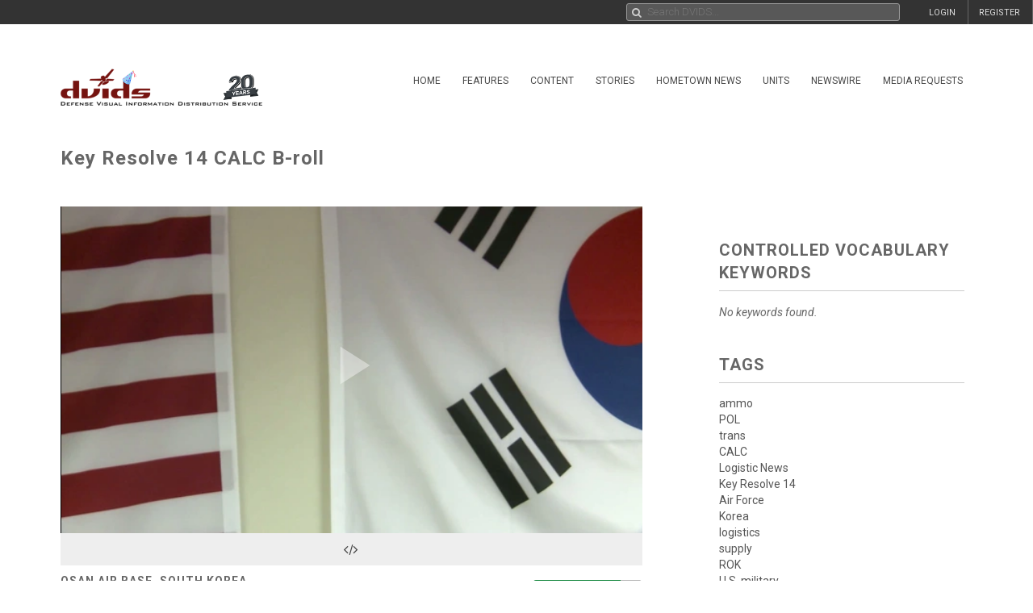

--- FILE ---
content_type: text/css
request_url: https://siteassets.dvidshub.net/css/components/tooltip.min.css
body_size: 356
content:
/*! UIkit 2.21.0 | http://www.getuikit.com | (c) 2014 YOOtheme | MIT License */
.uk-tooltip{display:none;position:absolute;z-index:1030;-moz-box-sizing:border-box;box-sizing:border-box;max-width:200px;padding:5px 8px;background:#333;color:rgba(255,255,255,.7);font-size:12px;line-height:18px;text-align:center}.uk-tooltip:after{content:"";display:block;position:absolute;width:0;height:0;border:5px dashed #333}.uk-tooltip-top-left:after,.uk-tooltip-top-right:after,.uk-tooltip-top:after{bottom:-5px;border-top-style:solid;border-bottom:none;border-left-color:transparent;border-right-color:transparent;border-top-color:#333}.uk-tooltip-bottom-left:after,.uk-tooltip-bottom-right:after,.uk-tooltip-bottom:after{top:-5px;border-bottom-style:solid;border-top:none;border-left-color:transparent;border-right-color:transparent;border-bottom-color:#333}.uk-tooltip-bottom:after,.uk-tooltip-top:after{left:50%;margin-left:-5px}.uk-tooltip-bottom-left:after,.uk-tooltip-top-left:after{left:10px}.uk-tooltip-bottom-right:after,.uk-tooltip-top-right:after{right:10px}.uk-tooltip-left:after{right:-5px;top:50%;margin-top:-5px;border-left-style:solid;border-right:none;border-top-color:transparent;border-bottom-color:transparent;border-left-color:#333}.uk-tooltip-right:after{left:-5px;top:50%;margin-top:-5px;border-right-style:solid;border-left:none;border-top-color:transparent;border-bottom-color:transparent;border-right-color:#333}